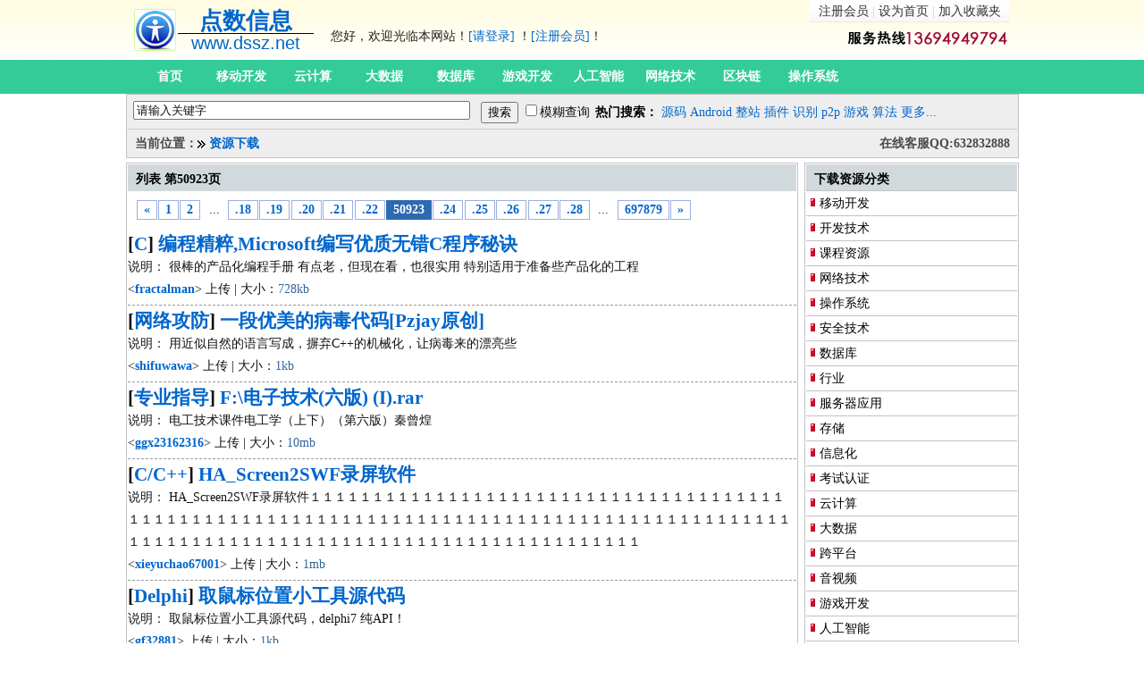

--- FILE ---
content_type: text/html; charset=utf-8
request_url: https://www.dssz.net/0/50923.html
body_size: 5148
content:
<!DOCTYPE html PUBLIC "-//W3C//DTD XHTML 1.0 Transitional//EN" "http://www.w3.org/TR/xhtml1/DTD/xhtml1-transitional.dtd">
<html>
<head>
	<meta http-equiv="Content-Type" content="text/html; charset=UTF-8" />
	<meta name="Author" content="Copyright 2002-2012 www.dssz.net -点数信息" />
	<meta name="KEYWORDS" content="C++,Visual,Java,PHP,ASP,JSP,PERL,Pascal,Asm,Operation System,P2P,Develop,Embedded,Program Source code,Download,编程,文档,书籍,C语言,程序员,源代码,源码下载,点数信息" />
	<meta name="DESCRIPTION" content="列表 第50923页  点数信息是专业的,大型的:源码,编程资源等搜索,交换平台,旨在帮助软件开发人员提供源码,编程资源下载,技术交流等服务!" />
	<title>列表 第50923页  - 点数信息</title>
	<link href="https://www.dssz.net/favicon.ico" rel="SHORTCUT ICON" />
	<link rel="stylesheet" rev="stylesheet" href="/_css/global.css" type="text/css" />
	<script type="text/javascript" src="/_scripts/jquery-3.7.1.min.js"></script>
	<script type="text/javascript" src="/_scripts/common.js"></script>

 
</head>
<body>
<div id="HeadTop" class="clr" >
  <div class="logo_area">
	<div class="fl logo" ><a href="/index.php">
  		<div id="logo_title"><b>点数信息</b></div>
	  	<div id="logo_url">www.dssz.net</div></a>
	</div>
	<div class="fr logoRight" >
		<div class="fr TopNav">
			<a href="/register.php" rel="nofollow">注册会员</a> |
			<a href="#" OnClick="this.style.behavior='url(#default#homepage)';this.setHomePage('https://www.dssz.net')" rel="nofollow">设为首页</a> |
			<a href="JavaScript:window.external.addFavorite('https://www.dssz.net','点数信息');" title="点数信息" rel="nofollow">加入收藏夹</a>
		</div>
		<div id="ECS_MEMBERZONE">
			<span id="mb_status">
			您好，欢迎光临本网站！<a href="/login.php" rel="nofollow">[请登录]</a> ！<a href="/register.php" rel="nofollow">[注册会员]</a>！			</span>
		 	<span id="hottel">&nbsp;</span>
		</div>
	</div>
  </div>
	<div class="clr"></div>
	<!--Nav Start-->
	<div id="topnav">
		<div id="Nav" class="clr" >
		<ul class="fl">
		  <li><a class="cur" href="/">首页</a>
	      <li><a href="/21/">移动开发</a>
	      <li><a href="/22/">云计算</a>
	      <li><a href="/23/">大数据</a>
	      <li><a href="/18/">数据库</a>
	      <li><a href="/26/">游戏开发</a>
	      <li><a href="/27/">人工智能</a>
	      <li><a href="/19/">网络技术</a>
	      <li><a href="/28/">区块链</a>
	      <li><a href="/12/">操作系统</a>
		</ul>
		</div>
	</div>
		<!--Nav end-->
	<div class="clr"></div>
<!--search start-->
	<div id="search" class="box">
<form name="cscsearch" action="/search.php" method="GET" onsubmit="if(cscsearch.keyword.value=='' || cscsearch.keyword.value=='请输入关键字') return false;">
	<input name="keyword" type="text" class="keyword" maxlength="45" align="absmiddle" size="45"
		value="请输入关键字"
		onfocus="if(this.value=='请输入关键字') this.value=''; this.style.color='#000';" 

		onblur="
			if(this.value=='') {
				this.value='请输入关键字';
				this.style.color='#CCC';
			}else{
				this.style.color='#000';
			}"

		/>
<div class="btn">
	<input name="" type="Submit" value="搜索" />
	<input type="checkbox" name="sm" value="1" >模糊查询
</div>
</form>
	<div class="hotsearch">
<strong>热门搜索：</strong>
	<a href="/search.php?keyword=源码">源码</a>
	<a href="/search.php?keyword=Android">Android</a>
	<a href="/search.php?keyword=整站">整站</a>
	<a href="/search.php?keyword=插件">插件</a>
	<a href="/search.php?keyword=识别">识别</a>
	<a href="/search.php?keyword=p2p">p2p</a>
	<a href="/search.php?keyword=游戏源码">游戏</a>
	<a href="/search.php?keyword=算法">算法</a>
	<a href="/0/">更多...</a>
	</div>
	<div class="clr"></div>
	<div id="loc_nav">
		<div class="fr">在线客服QQ:632832888</div>
		<div class="fl">当前位置：</div><img src="/images/right.gif" width="9" height="9" hspace="1" align="absmiddle"> <a href="/0/">资源下载</a>

	</div>
  </div>
</div>
<div class="block clr">
<div id="channel" class="fl">
	<div class="box">
		<div class="title"><h2>列表 第50923页 </h2></div>	
<div class="pages">
<a href="50922.html" title="Go to page 50922"><b>&#171;</b></a>
<a href="1.html" title="Go to page 1"><b>1</b></a>
<a href="2.html" title="Go to page 2"><b>2</b></a>
<span>...</span>
<a href="50918.html" title="Go to page 50918"><b>.18</b></a>
<a href="50919.html" title="Go to page 50919"><b>.19</b></a>
<a href="50920.html" title="Go to page 50920"><b>.20</b></a>
<a href="50921.html" title="Go to page 50921"><b>.21</b></a>
<a href="50922.html" title="Go to page 50922"><b>.22</b></a>
<span class="current">50923</span><a href="50924.html" title="Go to page 50924"><b>.24</b></a>
<a href="50925.html" title="Go to page 50925"><b>.25</b></a>
<a href="50926.html" title="Go to page 50926"><b>.26</b></a>
<a href="50927.html" title="Go to page 50927"><b>.27</b></a>
<a href="50928.html" title="Go to page 50928"><b>.28</b></a>
<span>...</span>
<a href="697879.html" title="Go to page 697879"><b>697879</b></a>
<a href="50924.html" title="Go to page 50924"><b>&#187;</b></a>
</div>
			
<div id="ilist">
<div class="sub"> 
<div class="main"> 
<h2>[<a href="/1602/" target="_blank">C</a>] <a href="/804773.html" target="_blank">编程精粹,Microsoft编写优质无错C程序秘诀</a></h2> 
说明： 很棒的产品化编程手册 有点老，但现在看，也很实用 特别适用于准备些产品化的工程 <br> 
<span class=green>&lt;<a href="/userinfo/322992.html" target="_blank"><B>fractalman</B></a>&gt; 上传 | 大小：<font color=#336699>728kb</font></span> 
</div> 
</div>
<div class="sub"> 
<div class="main"> 
<h2>[<a href="/1002/" target="_blank">网络攻防</a>] <a href="/804772.html" target="_blank">一段优美的病毒代码[Pzjay原创]</a></h2> 
说明： 用近似自然的语言写成，摒弃C++的机械化，让病毒来的漂亮些 <br> 
<span class=green>&lt;<a href="/userinfo/322991.html" target="_blank"><B>shifuwawa</B></a>&gt; 上传 | 大小：<font color=#336699>1kb</font></span> 
</div> 
</div>
<div class="sub"> 
<div class="main"> 
<h2>[<a href="/1512/" target="_blank">专业指导</a>] <a href="/804771.html" target="_blank">F:\电子技术(六版) (I).rar</a></h2> 
说明： 电工技术课件电工学（上下）（第六版）秦曾煌 <br> 
<span class=green>&lt;<a href="/userinfo/322990.html" target="_blank"><B>ggx23162316</B></a>&gt; 上传 | 大小：<font color=#336699>10mb</font></span> 
</div> 
</div>
<div class="sub"> 
<div class="main"> 
<h2>[<a href="/1502/" target="_blank">C/C++</a>] <a href="/804767.html" target="_blank">HA_Screen2SWF录屏软件</a></h2> 
说明： HA_Screen2SWF录屏软件１１１１１１１１１１１１１１１１１１１１１１１１１１１１１１１１１１１１１１１１１１１１１１１１１１１１１１１１１１１１１１１１１１１１１１１１１１１１１１１１１１１１１１１１１１１１１１１１１１１１１１１１１１１１１１１１１１１１１１１１１１１１１１１１１１１１ <br> 
<span class=green>&lt;<a href="/userinfo/322988.html" target="_blank"><B>xieyuchao67001</B></a>&gt; 上传 | 大小：<font color=#336699>1mb</font></span> 
</div> 
</div>
<div class="sub"> 
<div class="main"> 
<h2>[<a href="/1605/" target="_blank">Delphi</a>] <a href="/804764.html" target="_blank">取鼠标位置小工具源代码</a></h2> 
说明： 取鼠标位置小工具源代码，delphi7 纯API！ <br> 
<span class=green>&lt;<a href="/userinfo/322989.html" target="_blank"><B>gf32881</B></a>&gt; 上传 | 大小：<font color=#336699>1kb</font></span> 
</div> 
</div>
<div class="sub"> 
<div class="main"> 
<h2>[<a href="/1614/" target="_blank">其它</a>] <a href="/804763.html" target="_blank">ha_SCREEN2EXE录屏软件</a></h2> 
说明： 好用的录屏软件.谁用谁知道。１１１１１１１１１１１１１１１１１１１１１１１１１１１１１１１１１１１１１１１１１１１１１１１１１１１１１１１１１１１１１１１１１１１１１１１１１１１１１１１１１１１１１１１１１１１１１１１１１１１１１１１１１１１１１１１１１１１１１１１１１１１１１１１１１１１１１１１１１１１１１１１１１１１１１１１１ <br> 
<span class=green>&lt;<a href="/userinfo/322988.html" target="_blank"><B>xieyuchao67001</B></a>&gt; 上传 | 大小：<font color=#336699>561kb</font></span> 
</div> 
</div>
<div class="sub"> 
<div class="main"> 
<h2>[<a href="/1602/" target="_blank">C</a>] <a href="/804762.html" target="_blank">C语言资料，基础的复习总结</a></h2> 
说明： 很总结的c语言的复习资料，还比较基础，比较全的，值得看的 <br> 
<span class=green>&lt;<a href="/userinfo/322987.html" target="_blank"><B>wzhwill</B></a>&gt; 上传 | 大小：<font color=#336699>1mb</font></span> 
</div> 
</div>
<div class="sub"> 
<div class="main"> 
<h2>[<a href="/1613/" target="_blank">硬件开发</a>] <a href="/804761.html" target="_blank">汇编语言程序设计自学教程</a></h2> 
说明： 《汇编语言程序设计自学教程》，内包含了NLC的阅读程序 <br> 
<span class=green>&lt;<a href="/userinfo/322986.html" target="_blank"><B>lesarde</B></a>&gt; 上传 | 大小：<font color=#336699>2mb</font></span> 
</div> 
</div>
<div class="sub"> 
<div class="main"> 
<h2>[<a href="/1512/" target="_blank">专业指导</a>] <a href="/804760.html" target="_blank">vagaa 最新版 什么都能下</a></h2> 
说明： 什么都能下到的软件 vagaa 你想下你喜欢的资源吗 这就是你要下的软件了 <br> 
<span class=green>&lt;<a href="/userinfo/322985.html" target="_blank"><B>copy1227</B></a>&gt; 上传 | 大小：<font color=#336699>2mb</font></span> 
</div> 
</div>
<div class="sub"> 
<div class="main"> 
<h2>[<a href="/1512/" target="_blank">专业指导</a>] <a href="/804758.html" target="_blank">系统架构设计师教程 + 大纲 + 学习笔记</a></h2> 
说明： 2009年考系分的时候下载的教程，大纲，以及学习笔记 系统架构设计师教程：42.7 MB (44,805,083 字节) <br> 
<span class=green>&lt;<a href="/userinfo/120288.html" target="_blank"><B>Daphy</B></a>&gt; 上传 | 大小：<font color=#336699>208kb</font></span> 
</div> 
</div>
<div class="sub"> 
<div class="main"> 
<h2>[<a href="/1502/" target="_blank">C/C++</a>] <a href="/804757.html" target="_blank">八项管理定律八项管理定律</a></h2> 
说明： 八项管理定律，八项管理定律.txt，八项管理定律.txt八项管理定律.txt八项管理定律.txt八项管理定律.txt。。。。 <br> 
<span class=green>&lt;<a href="/userinfo/46795.html" target="_blank"><B>woxgwoxg</B></a>&gt; 上传 | 大小：<font color=#336699>4kb</font></span> 
</div> 
</div>
<div class="sub"> 
<div class="main"> 
<h2>[<a href="/1512/" target="_blank">专业指导</a>] <a href="/804755.html" target="_blank">如何才能成为一个成功的项目经理</a></h2> 
说明： 如何才能成为一个成功的项目经理.帮助你了解成长为优秀的项目经理。。。。 <br> 
<span class=green>&lt;<a href="/userinfo/46795.html" target="_blank"><B>woxgwoxg</B></a>&gt; 上传 | 大小：<font color=#336699>30kb</font></span> 
</div> 
</div>
</div>
<div class="pages">
<a href="50922.html" title="Go to page 50922"><b>&#171;</b></a>
<a href="1.html" title="Go to page 1"><b>1</b></a>
<a href="2.html" title="Go to page 2"><b>2</b></a>
<span>...</span>
<a href="50918.html" title="Go to page 50918"><b>.18</b></a>
<a href="50919.html" title="Go to page 50919"><b>.19</b></a>
<a href="50920.html" title="Go to page 50920"><b>.20</b></a>
<a href="50921.html" title="Go to page 50921"><b>.21</b></a>
<a href="50922.html" title="Go to page 50922"><b>.22</b></a>
<span class="current">50923</span><a href="50924.html" title="Go to page 50924"><b>.24</b></a>
<a href="50925.html" title="Go to page 50925"><b>.25</b></a>
<a href="50926.html" title="Go to page 50926"><b>.26</b></a>
<a href="50927.html" title="Go to page 50927"><b>.27</b></a>
<a href="50928.html" title="Go to page 50928"><b>.28</b></a>
<span>...</span>
<a href="697879.html" title="Go to page 697879"><b>697879</b></a>
<a href="50924.html" title="Go to page 50924"><b>&#187;</b></a>
</div>

	<div class="clr"></div>
	</div><!-- End Register //-->
</div><!-- End left_body //-->
<div id="sidebar" class="fr"><!-- Left begin -->
  	<!--频道分类开始-->  	
	<div class="box">
		<div class="title"><h2>下载资源分类</h2></div>
		<div class="channel_sort">
		<h3><a href="/21/">移动开发</a></h3>
		<h3><a href="/16/">开发技术</a></h3>
		<h3><a href="/15/">课程资源</a></h3>
		<h3><a href="/19/">网络技术</a></h3>
		<h3><a href="/12/">操作系统</a></h3>
		<h3><a href="/10/">安全技术</a></h3>
		<h3><a href="/18/">数据库</a></h3>
		<h3><a href="/14/">行业</a></h3>
		<h3><a href="/13/">服务器应用</a></h3>
		<h3><a href="/11/">存储</a></h3>
		<h3><a href="/20/">信息化</a></h3>
		<h3><a href="/17/">考试认证</a></h3>
		<h3><a href="/22/">云计算</a></h3>
		<h3><a href="/23/">大数据</a></h3>
		<h3><a href="/24/">跨平台</a></h3>
		<h3><a href="/25/">音视频</a></h3>
		<h3><a href="/26/">游戏开发</a></h3>
		<h3><a href="/27/">人工智能</a></h3>
		<h3><a href="/28/">区块链</a></h3>
		</div>
	</div>
	
	<div class="box"><!--本站统计开始-->	
		<div class="title"><h2>本站统计</h2></div>
<UL class="info_ul">
<LI>资源总数：<b>630</b>万个</LI>
<LI>资源大小：<b>15</b>TB</LI>
<LI>今日更新：468个</LI>
<LI>注册人数：225万</LI>
<LI>今日注册：838</LI>
</UL>
	</div><!--本站统计结束-->	
	<div class="box"><!--Intro begin.-->
		<div class="title"><h2><a href="/register.php">加入“点数信息”会员</a></h2></div>
		<div class="box_content">
　　“点数信息”是专业的,大型的源码,编程资源等搜索,交换平台,旨在帮助软件开发人员提供源码,编程资源下载,技术交流等服务!目前源码资源大小已超过8TB。<br>
　　超值价格，购买下载积分，即时到帐，无需等待马上可以下载你所需的资料。无限期使用，一次购买越多越优惠！<br>
  		</div>
	</div><!--Intro end.-->
	<div class="box"><!--Intro begin.-->
		<div class="title"><h2><a href="/register.php">免费获取积分</a></h2></div>
		<div class="box_content">
　　免费获得积分的途径是通过会员下载您上传的资料，您的帐户即增加积分。<br>
　　立即上传资料，越多越好，被搜索到的机会越大！越早上传越早得积分，下载次数越多，您的积分越多。<br>
		</div>
	</div><!--Intro end.-->
	<!--合作伙伴开始-->
  	<div class="box">
		<div class="title1"><h2>合作伙伴</h2></div>
		<!--推荐商家具体内容开始-->
		<div class="channel_friend"><!--最多七个字-->
			<ul>
				<li><a href="http://www.codeproject.com/" target="_blank">CodeProject</a></li>
				<li><a href="http://www.dssz.com/" target="_blank">搜珍网</a></li>
				<li><a href="http://www.5177517.com/" target="_blank">建筑工程网</a></li>
				<li><a href="http://www.csdn.net/" target="_blank">CSDN.net</a></li>
				<li><a href="http://www.5imomo.com/" target="_blank">建筑资料网</a></li>
			</ul>
		</div>
	</div>
</div><!-- Left end -->
</div>
<div id="footer">
<div class="content">
	<div class="cr">
	<a href="mailto:info@dssz.net">联系站长</a> · <a href="/about/guestbook.php" rel="nofollow">版权投诉</a> · <a href="/about/guestbook.php" rel="nofollow">网站修改建议</a>
	</div>
	<div class="cl">
	&copy; 1999-2048 <a href="https://www.dssz.net" target="_blank"><font color=red>dssz.net</font></a> <a href="https://beian.miit.gov.cn/" target="_blank">粤ICP备11031372号</a>
	</div>
</div>
<div class="clr"></div>
<p align="center">本站作为网络服务提供者，仅为网络服务对象提供信息存储空间，仅对用户上载内容的表现方式做保护处理，对上载内容本身不做任何修改或编辑。</p>
</div>
</body>
</html>
